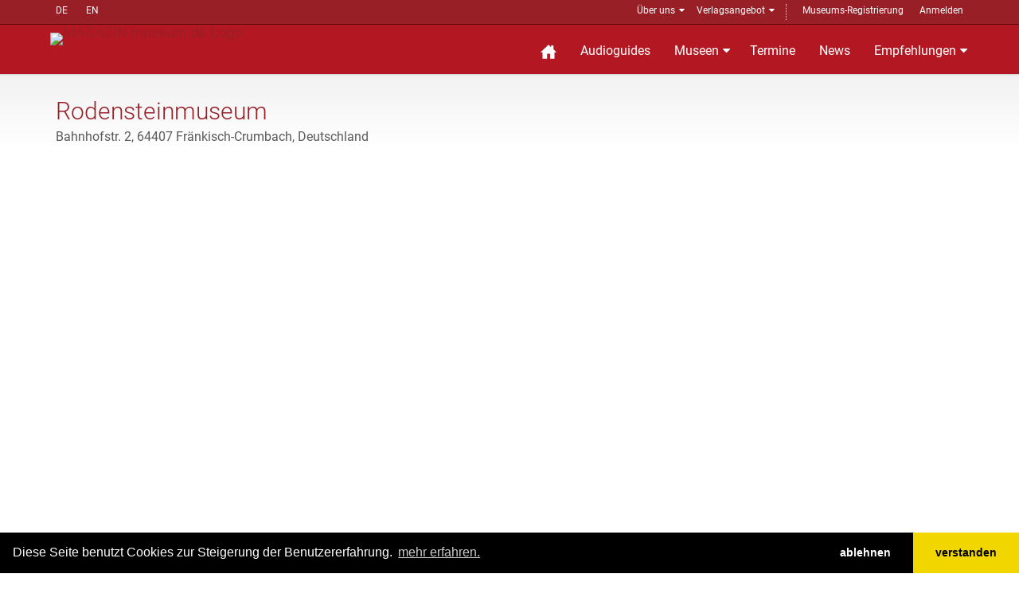

--- FILE ---
content_type: text/html; charset=UTF-8
request_url: https://www.museum.de/de/museen/rodensteinmuseum
body_size: 9991
content:
<!DOCTYPE html>

<html lang="de">
<head>
    <meta charset="UTF-8"/>
    <meta name="viewport" content="width=device-width, initial-scale=1.0">
    <base href="https://www.museum.de" >
    <meta name="author" content="magazin museum.de">
		<meta property="og:title" content="                                Rodensteinmuseum
                            "/>
	<meta property="og:description" content=""/>
	<meta property="og:type" content="article"/>
    <link media="all" type="text/css" rel="stylesheet"  href="/public/assets/fonts/font-awesome.css" >
    <link media="all" type="text/css" rel="stylesheet"  href="/public/assets/bootstrap/css/bootstrap.css" >
    <link media="all" type="text/css" rel="stylesheet"  href="/public/assets/css/bootstrap-select.min.css" >
    <link media="all" type="text/css" rel="stylesheet"  href="/public/assets/css/jquery.slider.min.css" >

    <link media="all" type="text/css" rel="stylesheet"  href="/public/assets/css/style.css" >
    <link rel="alternate" href="https://www.museum.de/en/" hreflang="en">
    <link rel="alternate" href="https://www.museum.de/fr/" hreflang="fr">

    <style>
	#openinghours span {
        width: 36px !important;
        display: inline;
        float: left;
    }
    .leaflet-tile-pane {
        z-index: 97;
        filter: grayscale(100%);
    }
    .leaflet-popup .leaflet-popup-content-wrapper .leaflet-popup-content {
        border-bottom: 5px solid #fff;
        border-top: 5px solid #073855;
        height: 206px;
        width: 260px;
        margin: 0;
        overflow: hidden;
        padding: 1em;
        font-size: 1.5em;
        word-wrap: break-word;
    }
    .btn.tickets {
        width: 100%;
        background: rgb(50, 60, 82);
        color: #fff;
        font-size: 1.2em;
        border-radius: 5px;
        cursor: pointer;
    }
    .copyright_box a span {
        display: none;
        position: absolute;
        margin-top: -80px;
        background: #fff;
        padding: 1rem;
    }
    .copyright_box a:hover span {
        display: block;
    }
    .copyright_box a:hover {
        cursor: pointer;
    }
    #museum_logo img {
        width: 100%;
    }
    #region img {
        width: 120px;
    }
    #museum_logo {
        padding: 5px;
        background: #fff;
        border: 1px solid #e3e3e3;
        width: 200px;
        position: absolute;
        right: 0;
        top: 0;
        min-height: 10rem;
        margin-right: 3rem;
        z-index: 98;
    }
    #audioguides article p {
        margin-left: 5rem;
    }
    #audioguides .icon img {
        width: 30px !important;
        height: auto;
        display: block;
        float: left;
        margin-right: 2rem;
    }
    #audioguides span a {
        font-size: 2rem;
    }
    #albums li {
        list-style: none;
        margin: 1rem 0;
    }
    .album_teaser {
        width: 100px;
        margin-right: 2rem;
    }
</style>

    <script src="/public/assets/js/jquery-2.1.0.min.js"></script>
    <link rel="stylesheet" href="https://unpkg.com/leaflet@1.3.0/dist/leaflet.css"
   integrity="sha512-Rksm5RenBEKSKFjgI3a41vrjkw4EVPlJ3+OiI65vTjIdo9brlAacEuKOiQ5OFh7cOI1bkDwLqdLw3Zg0cRJAAQ=="
   crossorigin=""/>
<script>
    var akt_city ="64407 Fränkisch-Crumbach,DE";
    var akt_title ="Rodensteinmuseum";
    var akt_id = "44510";
</script>

    <title>                                Rodensteinmuseum
                             @museum.de</title>
    <meta name="description" content="">
	<link rel="shortcut icon" href="/favicon.ico" type="image/x-icon">
	<link rel="icon" href="/favicon.ico" type="image/x-icon">
	<link rel="alternate" type="application/rss+xml"  title="Museums-Events" href="/events-feed/rss" />
    <link rel="stylesheet" type="text/css" href="https://cdn.jsdelivr.net/npm/cookieconsent@3/build/cookieconsent.min.css" />
	
</head>

<body class="page-sub-page " id="page-top">
<div class="wrapper">
    <div class="navigation">
    <div class="secondary-navigation">
        <div class="container">
           <div class="language">
            <!-- img src="https://www.museum.de/public/assets/icons/translate-icon.svg" class="translation" -->
                <a href="/de/museen/rodensteinmuseum" alt="Deutsch" title="Inhalt auf deutsch">DE</a>
        <a href="/en/museen/rodensteinmuseum" alt="English" title="Content in english">EN</a>
           </div>
            <div class="user-area">
	            <ul>
                    <li class="parent"><a href="/de/about">Über uns</a>
                        <span class="tri"> </span>
                        <ul class="submenu">
                            <li><a href="/sprich-mit-uns">Kontakt</a></li>
                            <li><a href="/audioguide">Museumsführer-App</a></li>
                            <li><a href="/blog">Blog</a></li>
                            <li><a href="/legal">Impressum</a></li>
                            </ul>
                    </li>
                    <li  class="parent">
                        <a href="/de/verlagsangebot">Verlagsangebot</a>
                        <span class="tri"> </span>
                        <ul class="submenu">
                            <li><a href="/de/fachmagazin">Fachmagazin</a></li>
                            <li><a href="/de/media">Media Daten</a></li>
	                       <li><a href="/de/infobackend">Datenpflege</a></li>
                            <li><a href="/de/audioguide-hosting">Audioguide-Hosting</a></li>
                            <li><a href="/de/audioguide-produktion">Audioguide Produktion</a></li>
                            <li><a href="/de/vr-produktion">VR Produktion</a></li>
                            <li><a href="/de/kulturregionen">Kulturregionen</a></li>
                            <li style="margin-top: 10px;"><a href="https://www.museumsmesse.de"><img src="https://www.museumsmesse.de/public/assets/img/museumsmesse-logo.jpg" style="width: 140px;"></a></li>
                        </ul>
                    </li>
                    <li class="space">&nbsp;</li>
                                      <li><a href="/register">Museums-Registrierung</a></li>
                      <li><a href="/login">Anmelden</a></li>

                                </ul>
            </div>
        </div>
    </div>
    <div class="container">
        <header class="navbar" id="top">
            <div class="navbar-header">
                <button class="navbar-toggle" type="button" data-toggle="collapse" data-target=".bs-navbar-collapse">
                    <span class="sr-only">Navigation auffahren</span>
                    <span class="icon-bar"></span>
                    <span class="icon-bar"></span>
                    <span class="icon-bar"></span>
                </button>
                <div class="navbar-brand nav" id="brand">
                    <a href="/" title="zur Startseite Magazin museum.de"> <img src="/assets/img/logo.png" title="MAGAZIN museum.de Logo"></a>
                </div>
            </div>
            <nav class="collapse navbar-collapse bs-navbar-collapse navbar-right">
                <ul class="nav navbar-nav">
                    <li class="home"><a href="/" title="Startseite"><img src="/public/assets/icons/home-sharp-w.svg"></a></li>
                    <li><a href="/audioguides">Audioguides</a></li>
                    <li class="parent"><a href="/museen">Museen</a>
		            <section id="menuform" class="submenu">
						<span class="tri"> </span>
						<form class="searchform" method="post" action="/museen">
                            <input type="hidden" name="_token" value="Kj2RoNRkz2p286GOysXbnJq3skLh4PhSu6vjLhsR">						  <div>Suche Museen</div><br />
						  <div class="form-group">
						  <input placeholder="Name/@Stadt/#Stichwort" name="query" type="text">
						  </div>
						  <div class="form-group">
						  <label for="country" style="display: none">in Land </label>
						  <select name="country"><option value="DE">Deutschland</option><option value="AT">&Ouml;sterreich</option><option value="CH">Schweiz</option><option value="AF">Afghanistan</option><option value="AX">&Aring;land Islands</option><option value="AL">Albania</option><option value="DZ">Algeria</option><option value="AS">American Samoa</option><option value="AD">Andorra</option><option value="AO">Angola</option><option value="AI">Anguilla</option><option value="AQ">Antarctica</option><option value="AG">Antigua and Barbuda</option><option value="AR">Argentina</option><option value="AM">Armenia</option><option value="AW">Aruba</option><option value="AU">Australia</option><option value="AZ">Azerbaijan</option><option value="BS">Bahamas</option><option value="BH">Bahrain</option><option value="BD">Bangladesh</option><option value="BB">Barbados</option><option value="BY">Belarus</option><option value="BE">Belgium</option><option value="BZ">Belize</option><option value="BJ">Benin</option><option value="BM">Bermuda</option><option value="BT">Bhutan</option><option value="BO">Bolivia</option><option value="BA">Bosnia and Herzegovina</option><option value="BW">Botswana</option><option value="BV">Bouvet Island</option><option value="BR">Brazil</option><option value="IO">British Indian Ocean Territory</option><option value="BN">Brunei Darussalam</option><option value="BG">Bulgaria</option><option value="BF">Burkina Faso</option><option value="BI">Burundi</option><option value="KH">Cambodia</option><option value="CM">Cameroon</option><option value="CA">Canada</option><option value="CV">Cape Verde</option><option value="KY">Cayman Islands</option><option value="CF">Central African Republic</option><option value="TD">Chad</option><option value="CL">Chile</option><option value="CN">China</option><option value="CX">Christmas Island</option><option value="CC">Cocos (Keeling) Islands</option><option value="CO">Colombia</option><option value="KM">Comoros</option><option value="CG">Congo</option><option value="CD">Congo, The Democratic Republic of The</option><option value="CK">Cook Islands</option><option value="CR">Costa Rica</option><option value="CI">Cote D ivoire</option><option value="HR">Croatia</option><option value="CU">Cuba</option><option value="CY">Cyprus</option><option value="CZ">Czech Republic</option><option value="DK">Denmark</option><option value="DJ">Djibouti</option><option value="DM">Dominica</option><option value="DO">Dominican Republic</option><option value="EC">Ecuador</option><option value="EG">Egypt</option><option value="SV">El Salvador</option><option value="GQ">Equatorial Guinea</option><option value="ER">Eritrea</option><option value="EE">Estonia</option><option value="ET">Ethiopia</option><option value="FK">Falkland Islands (Malvinas)</option><option value="FO">Faroe Islands</option><option value="FJ">Fiji</option><option value="FI">Finland</option><option value="FR">France</option><option value="GF">French Guiana</option><option value="PF">French Polynesia</option><option value="TF">French Southern Territories</option><option value="GA">Gabon</option><option value="GM">Gambia</option><option value="GE">Georgia</option><option value="GH">Ghana</option><option value="GI">Gibraltar</option><option value="GR">Greece</option><option value="GL">Greenland</option><option value="GD">Grenada</option><option value="GP">Guadeloupe</option><option value="GU">Guam</option><option value="GT">Guatemala</option><option value="GG">Guernsey</option><option value="GN">Guinea</option><option value="GW">Guinea-bissau</option><option value="GY">Guyana</option><option value="HT">Haiti</option><option value="HM">Heard Island and Mcdonald Islands</option><option value="VA">Holy See (Vatican City State)</option><option value="HN">Honduras</option><option value="HK">Hong Kong</option><option value="HU">Hungary</option><option value="IS">Iceland</option><option value="IN">India</option><option value="ID">Indonesia</option><option value="IR">Iran, Islamic Republic of</option><option value="IQ">Iraq</option><option value="IE">Ireland</option><option value="IM">Isle of Man</option><option value="IL">Israel</option><option value="IT">Italy</option><option value="JM">Jamaica</option><option value="JP">Japan</option><option value="JE">Jersey</option><option value="JO">Jordan</option><option value="KZ">Kazakhstan</option><option value="KE">Kenya</option><option value="KI">Kiribati</option><option value="KP">Korea, Democratic Peoples Republic of</option><option value="KR">Korea, Republic of</option><option value="KW">Kuwait</option><option value="KG">Kyrgyzstan</option><option value="LA">Lao Peoples Democratic Republic</option><option value="LV">Latvia</option><option value="LB">Lebanon</option><option value="LS">Lesotho</option><option value="LR">Liberia</option><option value="LY">Libyan Arab Jamahiriya</option><option value="LI">Liechtenstein</option><option value="LT">Lithuania</option><option value="LU">Luxembourg</option><option value="MO">Macao</option><option value="MK">Macedonia, The Former Yugoslav Republic of</option><option value="MG">Madagascar</option><option value="MW">Malawi</option><option value="MY">Malaysia</option><option value="MV">Maldives</option><option value="ML">Mali</option><option value="MT">Malta</option><option value="MH">Marshall Islands</option><option value="MQ">Martinique</option><option value="MR">Mauritania</option><option value="MU">Mauritius</option><option value="YT">Mayotte</option><option value="MX">Mexico</option><option value="FM">Micronesia, Federated States of</option><option value="MD">Moldova, Republic of</option><option value="MC">Monaco</option><option value="MN">Mongolia</option><option value="ME">Montenegro</option><option value="MS">Montserrat</option><option value="MA">Morocco</option><option value="MZ">Mozambique</option><option value="MM">Myanmar</option><option value="NA">Namibia</option><option value="NR">Nauru</option><option value="NP">Nepal</option><option value="NL">Netherlands</option><option value="AN">Netherlands Antilles</option><option value="NC">New Caledonia</option><option value="NZ">New Zealand</option><option value="NI">Nicaragua</option><option value="NE">Niger</option><option value="NG">Nigeria</option><option value="NU">Niue</option><option value="NF">Norfolk Island</option><option value="MP">Northern Mariana Islands</option><option value="NO">Norway</option><option value="OM">Oman</option><option value="PK">Pakistan</option><option value="PW">Palau</option><option value="PS">Palestinian Territory, Occupied</option><option value="PA">Panama</option><option value="PG">Papua New Guinea</option><option value="PY">Paraguay</option><option value="PE">Peru</option><option value="PH">Philippines</option><option value="PN">Pitcairn</option><option value="PL">Poland</option><option value="PT">Portugal</option><option value="PR">Puerto Rico</option><option value="QA">Qatar</option><option value="RE">Reunion</option><option value="RO">Romania</option><option value="RU">Russian Federation</option><option value="RW">Rwanda</option><option value="SH">Saint Helena</option><option value="KN">Saint Kitts and Nevis</option><option value="LC">Saint Lucia</option><option value="PM">Saint Pierre and Miquelon</option><option value="VC">Saint Vincent and The Grenadines</option><option value="WS">Samoa</option><option value="SM">San Marino</option><option value="ST">Sao Tome and Principe</option><option value="SA">Saudi Arabia</option><option value="SN">Senegal</option><option value="RS">Serbia</option><option value="SC">Seychelles</option><option value="SL">Sierra Leone</option><option value="SG">Singapore</option><option value="SK">Slovakia</option><option value="SI">Slovenia</option><option value="SB">Solomon Islands</option><option value="SO">Somalia</option><option value="ZA">South Africa</option><option value="GS">South Georgia and The South Sandwich Islands</option><option value="ES">Spain</option><option value="LK">Sri Lanka</option><option value="SD">Sudan</option><option value="SR">Suriname</option><option value="SJ">Svalbard and Jan Mayen</option><option value="SZ">Swaziland</option><option value="SE">Sweden</option><option value="SY">Syrian Arab Republic</option><option value="TW">Taiwan, Province of China</option><option value="TJ">Tajikistan</option><option value="TZ">Tanzania, United Republic of</option><option value="TH">Thailand</option><option value="TL">Timor-leste</option><option value="TG">Togo</option><option value="TK">Tokelau</option><option value="TO">Tonga</option><option value="TT">Trinidad and Tobago</option><option value="TN">Tunisia</option><option value="TR">Turkey</option><option value="TM">Turkmenistan</option><option value="TC">Turks and Caicos Islands</option><option value="TV">Tuvalu</option><option value="UG">Uganda</option><option value="UA">Ukraine</option><option value="AE">United Arab Emirates</option><option value="GB">United Kingdom</option><option value="US">United States</option><option value="UM">United States Minor Outlying Islands</option><option value="UY">Uruguay</option><option value="UZ">Uzbekistan</option><option value="VU">Vanuatu</option><option value="VE">Venezuela</option><option value="VN">Viet Nam</option><option value="VG">Virgin Islands, British</option><option value="VI">Virgin Islands, U.S.</option><option value="WF">Wallis and Futuna</option><option value="EH">Western Sahara</option><option value="YE">Yemen</option><option value="ZM">Zambia</option><option value="ZW">Zimbabwe</option></select>
                                        <br>
						  </div>
						  <div class="form-group">
						    <input value="Suche" class="btn pull-right btn-default" type="submit">
						  </div>

						 </form>

		            </section>
                    </li>
                    <li><a href="/events">Termine</a></li>

                    <li><a href="/news">News</a></li>
                    
                    <!-- li><a href="/magazine">Magazin</a></li -->
                    
                    <li  class="parent"><a href="/empfehlungen">Empfehlungen</a>
                    <span class="tri"> </span>
	                    <ul class="submenu">
                            <li><a href="https://www.museum.de/virtuelle-museumstouren">Museum 360&deg;</a></li>
		                    <li><a href="/lange-nacht-der-museen">Lange Nacht der Museen</a></li>
                            <li><a href="/akustische-reise">Akustische Reise</a></li>
                            <!--li><a href="/gewinnspiel">Gewinnspiel</a></li -->
                            <li><a href="/region">Kulturregionen</a></li>
                            <li><a href="/city">Stadt.Land.Kultur.</a></li>
	                    </ul>
                    </li>

                    
                </ul>
            </nav><!-- /.navbar collapse-->
        </header><!-- /.navbar -->
    </div><!-- /.container -->
</div><!-- /.navigation -->
    

    <div id="page-content">


            
            <!-- content begin -->
    		        <div class="container DE de">

            <div class="row">
				                <!-- Property Detail Content -->
                <div class="col-md-12 col-sm-12">
                    <section id="property-detail">
                        <header class="property-title">
                                                        <h1>
                                                            Rodensteinmuseum
                                                        </h1>
                            <figure>Bahnhofstr. 2, 64407 Fränkisch-Crumbach, Deutschland</figure>
                                                    </header>

                                                <section id="property-gallery">
                            <div class="owl-carousel property-carousel">
                                <div class="property-slide" 
                                style="background: url('/uploads/museum/44510/l/Bild_Museum_Copyright_Odenwald_Touristik.jpg');
                                background-position-x: 0%;
                                background-position-y: 0%;
                                min-width: 100%;
                                min-height: 600px;
                                background-position: center;
                                background-repeat: no-repeat;
                                background-size: cover;
                              ">

                                        
                                </div><!-- /.property-slide -->
                                <div class="copyright_box">
                                  <a>© Bildnachweis 
                                                                        <span>Das Urheberrecht liegt bei Rodensteinmuseum.<br> Abweichende Angaben siehe Langtext.</span></a>
                                                                    </div>
                            </div><!-- /.property-carousel -->
                        </section>
                        
                        <div class="row">
                            <div class="col-md-4 col-sm-12">
                                                                <section id="quick-summary" class="clearfix">
                                    <header><h3>Wo Sie uns finden:</h3></header>
                                    <dl>
                                                                                <dt>Straße</dt>
                                            <dd>Bahnhofstr. 2</dd>
                                                                                                                        <dt>PLZ/Ort</dt>
                                            <dd>64407 Fränkisch-Crumbach</dd>
                                                                                                                        <dt>Land</dt>
                                            <dd>Deutschland</dd>
                                                                                                                        <dt>Telefon</dt>
                                            <dd>06164 55257</dd>
                                                                                                                                                                                                        <dt>Web</dt>
                                            <dd><a href="http://www.rodensteinmuseum.de" target="_blank">http://www.rodensteinmuseum.de</a> </dd>
                                                                                                                        <dt>E-Mail</dt>
                                        <dd><a href="mailto:rodensteinmuseum@web.de">rodensteinmuseum@web.de</a> 
                                        </dd>
                                                                                                                        
                                    </dl>
                                            
                                    	                                    	                                    	<strong>Öffnungszeiten</strong>
                                    	<br>
                                    	<div id="openinghours">
                                    		<span>Mo:</span> geschlossen<br><span>Di:</span> geschlossen<br><span>Mi:</span> geschlossen<br><span>Do:</span> geschlossen<br><span>Fr:</span> geschlossen<br><span>Sa:</span> geschlossen<br><span>So:</span> geschlossen<br>                                    	</div>
                                    	                                                                                                                                                                                                    	                                    	                                    	                                    	                                    	                                    	                                    	                                    	                                </section><!-- /#quick-summary -->
                            </div><!-- /.col-md-4 -->
                            <div class="col-md-8 col-sm-12">
	                            <div id="infoaccordeon"></div>
                                <section id="description" class="tab clearfix active">
                                    <h3>Beschreibung</h3>
                                                                                                                    <p>Gegenw&auml;rtig ist das Museum geschlossen, weil der Verein dabei ist, das Museum&nbsp; mit der Unterst&uuml;tzung des Hessischen Museumsverband zu einem Sagen-Museum umzugestalten. Die Sagen vom Rodensteiner, der verdammt wurde mit seinem Wilden Heer ewig zwischen seiner und der Nachbarburg hin und zur&uuml;ck zu reiten und Krieg und Frieden anzuk&uuml;ndigen, geh&ouml;rt zur allgemeinen Kulturgut des Odenwaldes. Sie sind die bekanntesten Sagen der Region und dar&uuml;ber hinaus, und waren im 19. und 20. Jahrhundert Thema von Novellen, Gedichten, und sogar Theaterst&uuml;cken und Opern im gesamten deutschen Sprachraum, wie z.B. in Stuttgart und in Wien. Das Museum soll diese Rodensteinsagen, ein Alleinstellungsmerkmal von Fr&auml;nkisch-Crumbach, erhalten. Auch wenn das Museum geschlossen ist, werden F&uuml;hrungen in der benachbarten Kirche mit den Grabdenkm&auml;lern der sagenumwobenen Rodensteiner Ritter, und der Burgruine Rodenstein von Mitarbeitern des Museums durchgef&uuml;hrt. Au&szlig;erdem bietet das Museum&nbsp; im Sommer eine Konzertreihe mit lokalen Musikern und Musikerinnen an.</p><p>(c) Foto: Odenwald Touristik</p>
                                        
                                                                                                                <section id="place-on-map">
                                            <header class="section-title">
                                                <h2 class="col-md-12">Ort auf der Karte</h2>
                                            </header>
                                            <div id="submit-map"></div>

                                        </section><!-- /#place-on-map -->

                                                                    </section><!-- /#description -->


                                

	                                                                                                                                                                
                                                                    <section id="audioguides" class="tab clearfix">
                                    <header><h3>Audioguides</h3></header>
                                        <article>
                                                                      
                                                                                                                                                                                                                                        
                                                                                                <h4>Deutsch</h4>
                                                                                                <figure class="icon"><a href="https://www.museum.de/audioguide/34/lang/DE" ><img src="/public/assets/icons/headphones-icon-r.svg"></a></figure>
                                                    <span><a href="https://www.museum.de/audioguide/34/lang/DE" >Audioguide Rodensteinmuseum</a><br /></span><br><p>Eine trutzige Burguine im Odenwald, ein sagenumwobener Burgherr, 300 Jahre Lokalgeschichte &ndash; der Audioguide des Rodensteinmuseums e.V. f&uuml;hrt sie in 44&nbsp;Stationen auf dem Wanderweg rund um die Burg Rodenstein und durch Fr&auml;nkisch-Crumbach.</p>

<p>&nbsp;</p>   
                                                                                            
                                        </article>
                                    </section>
                                
                                                            </div><!-- /.col-md-8 -->
                            
                        </div><!-- /.row -->
                    </section><!-- /#property-detail -->                                    
                </div><!-- /.col-md-9 -->
                <!-- end Property Detail Content -->
                <h3>Weitere Museen in der Nähe</h3>
            </div><!-- /.row -->

            </div>
<!-- content end -->

    </div><!-- page-content -->

    <footer id="page-footer">
        <div class="inner">
            <section id="footer-main">
                <div class="container">
                    <div class="row">
                        <div class="col-md-6 col-sm-12 left-column">
                            <article>
                                <section id="social">
                                     <div class="agent-social">
                                        <a href="https://www.facebook.com/groups/museumde/" class="fa fa-facebook btn btn-grey-dark" title="museum.de bei Facebook"></a>
                                        <a href="http://de.linkedin.com/in/museumcom" class="fa fa-linkedin btn btn-grey-dark" title="museum.de bei linked.in"></a>  | <a href="/events-feed/rss" title="Events RSS-Feed" class="fa fa-rss btn btn-grey-dark"></a><a href="/news-feed/rss" title="News RSS-Feed" class="fa fa-rss btn btn-gray-light"></a>
                                    </div>
                                </section>
                                
                            </article>
                        </div><!-- /.col-sm-3 -->
                        
                        <div class="col-md-6 col-sm-12">
                            <article>
                                    <span><a href="/login">Login</a></span>
                                    | <span><a href="/faq">FAQ</a></span>
                            </article>
                        </div><!-- /.col-sm-3 -->
                    </div><!-- /.row -->
                </div><!-- /.container -->
            </section><!-- /#footer-main -->
            <section id="footer-copyright">
                <div class="container">
                  <div>
                    <span>Copyright © 2026. Alle Rechte vorbehalten.</span> – 
                      <span><a href="/legal">Impressum</a></span>
                    | <span><a href="/privacy">Datenschutz</a></span>
                    | <span><a href="/termsconditions">Allgemeine Geschäftsbedingungen</a></span>
                  </div>
                    <span class="pull-right"><a href="#page-top" class="roll">Nach oben</a></span>
                </div>
            </section>
        </div><!-- /.inner -->
    </footer>

<script src="https://www.museum.de/assets/js/jquery-migrate-1.2.1.min.js"></script>

<script src="https://www.museum.de/assets/bootstrap/js/bootstrap.min.js"></script>

<script src="https://www.museum.de/assets/js/smoothscroll.js"></script>

<script src="https://www.museum.de/assets/js/jquery.bxslider.js"></script>

<!-- script src="https://www.museum.de/assets/js/retina-1.1.0.min.js"></script -->

<script src="https://www.museum.de/assets/js/imagesloaded.pkgd.min.js"></script>

<script src="https://www.museum.de/assets/js/masonry.pkgd.min.js"></script>

<script src="https://www.museum.de/assets/js/scrollReveal.min.js"></script>

<script src="https://www.museum.de/assets/js/jshashtable-2.1_src.js"></script>

<script src="https://www.museum.de/assets/js/jquery.numberformatter-1.2.3.js"></script>

<script src="https://www.museum.de/assets/js/tmpl.js"></script>

<script src="https://www.museum.de/assets/js/jquery.dependClass-0.1.js"></script>

<script src="https://www.museum.de/assets/js/draggable-0.1.js"></script>

<script src="https://www.museum.de/assets/js/jquery.slider.js"></script>

<script src="https://www.museum.de/assets/js/fileinput.min.js"></script>

<script src="https://www.museum.de/assets/js/custom.js"></script>


<!-- footerScript -->


<script>
var i = 0;
jQuery('.tab').each(function(){
  jQuery(this).addClass('box'+i);
  jQuery(this).hide();
  i++;
});
var ul = document.createElement("ul");
var firstElement = true;
jQuery('.tab h3').each(function(){
  var li = document.createElement('li');
  if(firstElement){
  		li.setAttribute('class','item active');
	  	firstElement = false;
  }else{
  		li.setAttribute('class','item');
  }
  ul.appendChild(li);
  li.innerHTML=jQuery(this).html();
  jQuery(this).hide();

});

jQuery('#infoaccordeon').append(ul);
jQuery('#infoaccordeon .item').click(function(e){
  jQuery('.tab').hide();
  jQuery('.item').removeClass('active');
  jQuery('.box'+jQuery(this).index()).fadeIn();
  jQuery(this).addClass('active');
});
jQuery('.tab.active .item').addClass('active');
jQuery('.tab.active').fadeIn();

</script>
<style>
	h4 {
  background: #efefef none repeat scroll 0 0;
  padding:4px;
}
#services .row {
  margin: 0 0 1em;
}
#infoaccordeon {
  margin-top: 14px;
}
</style>
<script src="https://unpkg.com/leaflet@1.3.0/dist/leaflet.js"
   integrity="sha512-C7BBF9irt5R7hqbUm2uxtODlUVs+IsNu2UULGuZN7gM+k/mmeG4xvIEac01BtQa4YIkUpp23zZC4wIwuXaPMQA=="
   crossorigin=""></script>
<script>
    jQuery(document).ready(function() {
                /**
        * Leavelet
        */
        var tilelayer = [];
        tilelayer[0] = "http://a.tile.stamen.com/toner/${z}/${x}/${y}.png";
        tilelayer[1] = "https://{s}.tile.openstreetmap.de/tiles/osmde/{z}/{x}/{y}.png";
        tilelayer[2] = "https://{s}.tile.openstreetmap.org/{z}/{x}/{y}.png";
        var landscape = L.tileLayer(tilelayer[1], {
            attribution: 'Map data &copy; <a href="http://openstreetmap.org">OpenStreetMap</a> contributors, <a href="http://creativecommons.org/licenses/by-sa/2.0/">CC-BY-SA</a>',
            maxZoom: 22,
            minZoom: 0
        });
        var map = L.map('submit-map',{
		center :	['49.745836566398154 ','8.857771011353801'],
		zoom : 17,
		layers: [landscape], // default map (at the beginning)
		drawControl: true
	   });
       var LeafIcon = L.Icon.extend({
            options: {
                shadowUrl: 'https://www.museum.de/public/assets/icons/marker-shadow.png',
                iconSize:     [40, 60],
                shadowSize:   [40, 60],
                iconAnchor:   [20, 60],
                shadowAnchor: [10, 60],
                popupAnchor:  [0, -40]
            }
        });
                let icon = new LeafIcon({iconUrl: 'https://www.museum.de/public/assets/icons/marker-blue.svg'});
        L.marker(['49.745836566398154 ','8.857771011353801'],{icon: icon}).addTo(map)
    .bindPopup(`Rodensteinmuseum`)
    .openPopup();
    
    document.getElementById('page-content').insertAdjacentHTML('beforeend','<style>#more-museums .property .overlay{bottom: 0 !important;}</style><div class="container" style="max-width: 90vw ;overflow: auto;margin: 0 auto;" id="more-museums-box"><div id="more-museums" style="width: max-content;height: 200px;display: block;text-align: left;overflow:hidden; margin: 0 auto;"></div></div>');
    fetch("/museen/in/"+akt_city+"/json").then(response => response.json())
    .then(data=> data.map( e => {
        let img = (e.thumbnail!=''&&e.thumbnail!=null)?'/uploads/museum/'+e.id+'/m/'+encodeRFC5987ValueChars(e.thumbnail).replace(/.png/i, ".jpg")+'':'/assets/img/dummys/dummy440x330.png';
        document.getElementById('more-museums').insertAdjacentHTML('beforeend','<div class="equal-height" style="height: 227px;width:300px;float:left;margin-right: 20px;"><div class="property"><a href="/museen/'+e.slug+'"><div class="property-image"><img alt="'+e.title+'" src="'+img+'" style="background-image: url(/assets/img/dummys/dummy440x330.png);min-height: 200px !important;"></div><div class="overlay"><div class="info"><h3>'+e.title+'</h3><figure>'+e.street+' '+e.country+' '+e.postalcode+' '+e.city+'</figure></div></div></a></div></div>')
        })
    )
    .then(data=>{
    let element_count = document.querySelectorAll('#more-museums .equal-height').length;
    document.getElementById('more-museums').style.width = (element_count-1)*320+'px';
    })
    .catch(error=>console.log(error));
    });
    function encodeRFC5987ValueChars (str) {
    return encodeURIComponent(str).
        // Beachte, dass obwohl RFC3986 "!" reserviert, es nicht kodiert
        // werden muss, weil RFC5987 es nicht reserviert.
        replace(/['()]/g, escape). // i.e., %27 %28 %29
        replace(/\*/g, '%2A').
            // Die folgenden Zeichen müssen nicht nach RFC5987 kodiert werden,
            // daher können wir bessere Lesbarkeit übers Netzwerk sicherstellen:
            // |`^
            replace(/%(?:7C|60|5E)/g, unescape);
}
</script>

<!-- consentScript -->
<script src="/public/assets/js/consent.min.js"></script>
<script>
 
window.cookieconsent.initialise({
  "palette": {
    "popup": {
      "background": "#000"
    },
    "button": {
      "background": "#f1d600"
    }
  },
    revokable:true,
    onStatusChange: function(status) {
     console.log(this.hasConsented() ? 'enable cookies' : 'disable cookies');
        
    },
  "theme": "edgeless",
  "type": "opt-out",
  "content": {
    "message": "Diese Seite benutzt Cookies zur Steigerung der Benutzererfahrung.",
    "dismiss": "Einverstanden",
    "allow": 'verstanden',
    "deny": "ablehnen",
    "link": "mehr erfahren.",
    "href": "/datenschutz",
    "policy": 'Datenschutzrichtlinie',
    "target": '_blank',
  }
});
    
</script>
<!-- Matomo -->
<script type="text/javascript">
  var _paq = window._paq = window._paq || [];
  /* tracker methods like "setCustomDimension" should be called before "trackPageView" */
  _paq.push(['trackPageView']);
  _paq.push(['enableLinkTracking']);
  (function() {
    var u="//ping.museum.de/matomo/";
    _paq.push(['setTrackerUrl', u+'matomo.php']);
    _paq.push(['setSiteId', '1']);
    var d=document, g=d.createElement('script'), s=d.getElementsByTagName('script')[0];
    g.type='text/javascript'; g.async=true; g.src=u+'matomo.js'; s.parentNode.insertBefore(g,s);
  })();
</script>
<!-- End Matomo Code -->
</div><!-- /.wrapper -->


<!--/div-->

</body>
</html>

--- FILE ---
content_type: image/svg+xml
request_url: https://www.museum.de/public/assets/icons/headphones-icon-r.svg
body_size: 1862
content:
<?xml version="1.0" encoding="utf-8"?>
<!-- Generator: Adobe Illustrator 16.0.0, SVG Export Plug-In . SVG Version: 6.00 Build 0)  -->
<!DOCTYPE svg PUBLIC "-//W3C//DTD SVG 1.1//EN" "http://www.w3.org/Graphics/SVG/1.1/DTD/svg11.dtd" [
	<!ENTITY ns_flows "http://ns.adobe.com/Flows/1.0/">
	<!ENTITY ns_extend "http://ns.adobe.com/Extensibility/1.0/">
	<!ENTITY ns_ai "http://ns.adobe.com/AdobeIllustrator/10.0/">
	<!ENTITY ns_graphs "http://ns.adobe.com/Graphs/1.0/">
]>
<svg version="1.1" id="Ebene_1" xmlns:x="&ns_extend;" xmlns:i="&ns_ai;" xmlns:graph="&ns_graphs;"
	 xmlns="http://www.w3.org/2000/svg" xmlns:xlink="http://www.w3.org/1999/xlink" xmlns:a="http://ns.adobe.com/AdobeSVGViewerExtensions/3.0/"
	 x="0px" y="0px" width="700px" height="700px" viewBox="0 0 700 700" enable-background="new 0 0 700 700" xml:space="preserve">
<g>
	<defs>
		<rect id="SVGID_1_" x="16.289" y="77.744" width="669.663" height="546.21"/>
	</defs>
	<clipPath id="SVGID_2_">
		<use xlink:href="#SVGID_1_"  overflow="visible"/>
	</clipPath>
	<path clip-path="url(#SVGID_2_)" fill="#b31822" d="M71.655,459.899v119.784c0,24.456,20.065,44.271,44.822,44.271
		c24.75,0,44.816-19.814,44.816-44.271V459.899c0-24.451-20.066-44.271-44.816-44.271C91.721,415.628,71.655,435.448,71.655,459.899
		"/>
	<path clip-path="url(#SVGID_2_)" fill="#b31822" d="M64.078,421.488c-0.196-4.317-0.336-8.659-0.336-13.023
		c0-156.766,128.664-283.848,287.378-283.848c158.712,0,287.377,127.082,287.377,283.848c0,4.364-0.135,8.706-0.331,13.023v98.304
		h47.79v-98.304h-0.337c0.168-4.327,0.337-8.659,0.337-13.023c0-182.651-149.912-330.726-334.836-330.726
		c-184.925,0-334.832,148.075-334.832,330.726c0,4.364,0.164,8.696,0.332,13.023h-0.332v98.304h47.79V421.488z"/>
	<path clip-path="url(#SVGID_2_)" fill="#b31822" d="M540.951,459.899v119.784c0,24.456,20.063,44.271,44.813,44.271
		c24.759,0,44.823-19.814,44.823-44.271V459.899c0-24.451-20.064-44.271-44.823-44.271
		C561.014,415.628,540.951,435.448,540.951,459.899"/>
</g>
</svg>


--- FILE ---
content_type: image/svg+xml
request_url: https://www.museum.de/public/assets/icons/marker-blue.svg
body_size: 283
content:
<svg id="Hilfsinien" xmlns="http://www.w3.org/2000/svg" viewBox="0 0 39.69 53.86"><defs><style>.cls-1{fill:#4296dc;}</style></defs><path class="cls-1" d="M19.84,30.14a1.42,1.42,0,1,0,1.42,1.42A1.42,1.42,0,0,0,19.84,30.14Zm0-9.17A10.6,10.6,0,0,0,9.25,31.56c0,11.08,9,21.6,10.59,21.92,1.65-.32,10.59-10.84,10.59-21.92A10.6,10.6,0,0,0,19.84,21Zm0,13.42a2.84,2.84,0,1,1,2.84-2.83A2.83,2.83,0,0,1,19.84,34.39Z"/></svg>